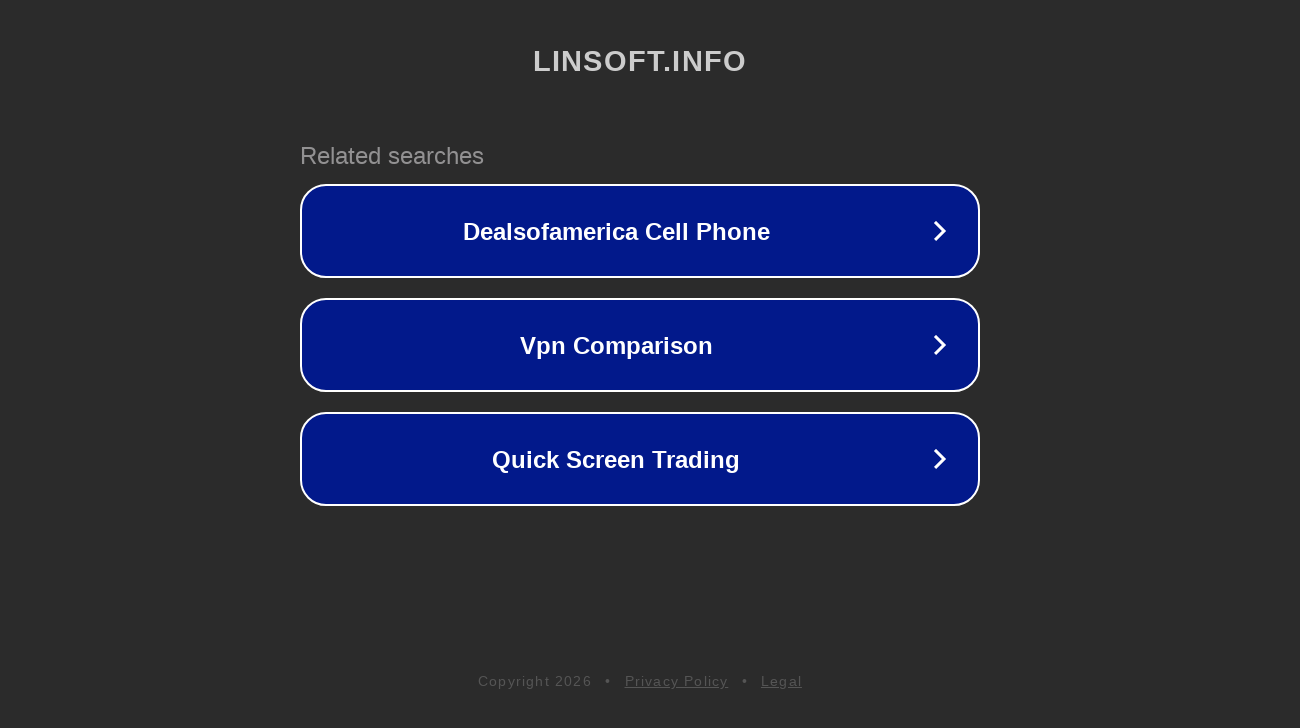

--- FILE ---
content_type: text/html; charset=utf-8
request_url: http://linsoft.info/soft/foma.html
body_size: 1058
content:
<!doctype html>
<html data-adblockkey="MFwwDQYJKoZIhvcNAQEBBQADSwAwSAJBANDrp2lz7AOmADaN8tA50LsWcjLFyQFcb/P2Txc58oYOeILb3vBw7J6f4pamkAQVSQuqYsKx3YzdUHCvbVZvFUsCAwEAAQ==_GWBomHwy/05EeaNhYyUciOKCrPGNiWw9kzNW2YJF2ULR2dR+i6e8h9DHlOlecFN/dVIPIF7zcpyoY13KFKo76Q==" lang="en" style="background: #2B2B2B;">
<head>
    <meta charset="utf-8">
    <meta name="viewport" content="width=device-width, initial-scale=1">
    <link rel="icon" href="[data-uri]">
    <link rel="preconnect" href="https://www.google.com" crossorigin>
</head>
<body>
<div id="target" style="opacity: 0"></div>
<script>window.park = "[base64]";</script>
<script src="/bgfhMcGgP.js"></script>
</body>
</html>
